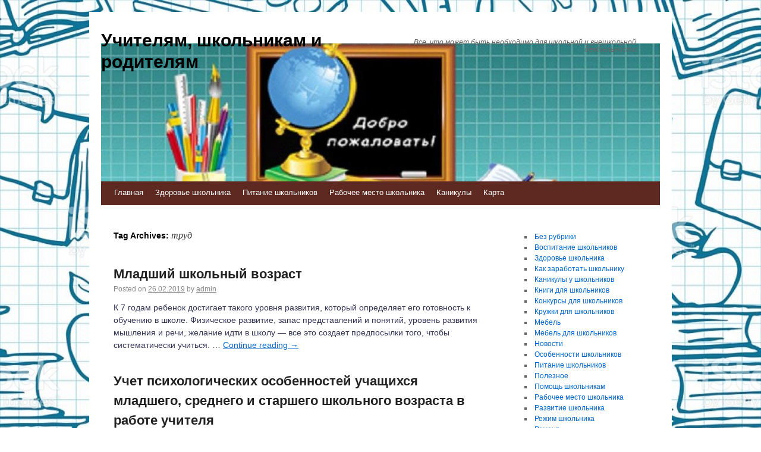

--- FILE ---
content_type: text/html; charset=UTF-8
request_url: https://school37ufa.ru/tag/trud/
body_size: 96861
content:
<!DOCTYPE html>
<html lang="ru-RU">
<head>
    
    
    



    <script async src="https://pagead2.googlesyndication.com/pagead/js/adsbygoogle.js?client=ca-pub-7179606486088221"
     crossorigin="anonymous"></script>
    
    
  
  
  
<meta charset="UTF-8" />
<link rel="profile" href="http://gmpg.org/xfn/11" />
<link rel="pingback" href="https://school37ufa.ru/xmlrpc.php" />

<title>труд &#8212; Учителям, школьникам и родителям</title>
<meta name='robots' content='max-image-preview:large' />
	<style>img:is([sizes="auto" i], [sizes^="auto," i]) { contain-intrinsic-size: 3000px 1500px }</style>
	<link rel='dns-prefetch' href='//fonts.googleapis.com' />
<link rel="alternate" type="application/rss+xml" title="Учителям, школьникам и родителям &raquo; Лента" href="https://school37ufa.ru/feed/" />
<link rel="alternate" type="application/rss+xml" title="Учителям, школьникам и родителям &raquo; Лента комментариев" href="https://school37ufa.ru/comments/feed/" />
<link rel="alternate" type="application/rss+xml" title="Учителям, школьникам и родителям &raquo; Лента метки труд" href="https://school37ufa.ru/tag/trud/feed/" />
<script type="text/javascript">
/* <![CDATA[ */
window._wpemojiSettings = {"baseUrl":"https:\/\/s.w.org\/images\/core\/emoji\/16.0.1\/72x72\/","ext":".png","svgUrl":"https:\/\/s.w.org\/images\/core\/emoji\/16.0.1\/svg\/","svgExt":".svg","source":{"concatemoji":"https:\/\/school37ufa.ru\/wp-includes\/js\/wp-emoji-release.min.js?ver=6.8.3"}};
/*! This file is auto-generated */
!function(s,n){var o,i,e;function c(e){try{var t={supportTests:e,timestamp:(new Date).valueOf()};sessionStorage.setItem(o,JSON.stringify(t))}catch(e){}}function p(e,t,n){e.clearRect(0,0,e.canvas.width,e.canvas.height),e.fillText(t,0,0);var t=new Uint32Array(e.getImageData(0,0,e.canvas.width,e.canvas.height).data),a=(e.clearRect(0,0,e.canvas.width,e.canvas.height),e.fillText(n,0,0),new Uint32Array(e.getImageData(0,0,e.canvas.width,e.canvas.height).data));return t.every(function(e,t){return e===a[t]})}function u(e,t){e.clearRect(0,0,e.canvas.width,e.canvas.height),e.fillText(t,0,0);for(var n=e.getImageData(16,16,1,1),a=0;a<n.data.length;a++)if(0!==n.data[a])return!1;return!0}function f(e,t,n,a){switch(t){case"flag":return n(e,"\ud83c\udff3\ufe0f\u200d\u26a7\ufe0f","\ud83c\udff3\ufe0f\u200b\u26a7\ufe0f")?!1:!n(e,"\ud83c\udde8\ud83c\uddf6","\ud83c\udde8\u200b\ud83c\uddf6")&&!n(e,"\ud83c\udff4\udb40\udc67\udb40\udc62\udb40\udc65\udb40\udc6e\udb40\udc67\udb40\udc7f","\ud83c\udff4\u200b\udb40\udc67\u200b\udb40\udc62\u200b\udb40\udc65\u200b\udb40\udc6e\u200b\udb40\udc67\u200b\udb40\udc7f");case"emoji":return!a(e,"\ud83e\udedf")}return!1}function g(e,t,n,a){var r="undefined"!=typeof WorkerGlobalScope&&self instanceof WorkerGlobalScope?new OffscreenCanvas(300,150):s.createElement("canvas"),o=r.getContext("2d",{willReadFrequently:!0}),i=(o.textBaseline="top",o.font="600 32px Arial",{});return e.forEach(function(e){i[e]=t(o,e,n,a)}),i}function t(e){var t=s.createElement("script");t.src=e,t.defer=!0,s.head.appendChild(t)}"undefined"!=typeof Promise&&(o="wpEmojiSettingsSupports",i=["flag","emoji"],n.supports={everything:!0,everythingExceptFlag:!0},e=new Promise(function(e){s.addEventListener("DOMContentLoaded",e,{once:!0})}),new Promise(function(t){var n=function(){try{var e=JSON.parse(sessionStorage.getItem(o));if("object"==typeof e&&"number"==typeof e.timestamp&&(new Date).valueOf()<e.timestamp+604800&&"object"==typeof e.supportTests)return e.supportTests}catch(e){}return null}();if(!n){if("undefined"!=typeof Worker&&"undefined"!=typeof OffscreenCanvas&&"undefined"!=typeof URL&&URL.createObjectURL&&"undefined"!=typeof Blob)try{var e="postMessage("+g.toString()+"("+[JSON.stringify(i),f.toString(),p.toString(),u.toString()].join(",")+"));",a=new Blob([e],{type:"text/javascript"}),r=new Worker(URL.createObjectURL(a),{name:"wpTestEmojiSupports"});return void(r.onmessage=function(e){c(n=e.data),r.terminate(),t(n)})}catch(e){}c(n=g(i,f,p,u))}t(n)}).then(function(e){for(var t in e)n.supports[t]=e[t],n.supports.everything=n.supports.everything&&n.supports[t],"flag"!==t&&(n.supports.everythingExceptFlag=n.supports.everythingExceptFlag&&n.supports[t]);n.supports.everythingExceptFlag=n.supports.everythingExceptFlag&&!n.supports.flag,n.DOMReady=!1,n.readyCallback=function(){n.DOMReady=!0}}).then(function(){return e}).then(function(){var e;n.supports.everything||(n.readyCallback(),(e=n.source||{}).concatemoji?t(e.concatemoji):e.wpemoji&&e.twemoji&&(t(e.twemoji),t(e.wpemoji)))}))}((window,document),window._wpemojiSettings);
/* ]]> */
</script>
<style id='wp-emoji-styles-inline-css' type='text/css'>

	img.wp-smiley, img.emoji {
		display: inline !important;
		border: none !important;
		box-shadow: none !important;
		height: 1em !important;
		width: 1em !important;
		margin: 0 0.07em !important;
		vertical-align: -0.1em !important;
		background: none !important;
		padding: 0 !important;
	}
</style>
<link rel='stylesheet' id='wp-block-library-css' href='https://school37ufa.ru/wp-includes/css/dist/block-library/style.min.css?ver=6.8.3' type='text/css' media='all' />
<style id='classic-theme-styles-inline-css' type='text/css'>
/*! This file is auto-generated */
.wp-block-button__link{color:#fff;background-color:#32373c;border-radius:9999px;box-shadow:none;text-decoration:none;padding:calc(.667em + 2px) calc(1.333em + 2px);font-size:1.125em}.wp-block-file__button{background:#32373c;color:#fff;text-decoration:none}
</style>
<style id='global-styles-inline-css' type='text/css'>
:root{--wp--preset--aspect-ratio--square: 1;--wp--preset--aspect-ratio--4-3: 4/3;--wp--preset--aspect-ratio--3-4: 3/4;--wp--preset--aspect-ratio--3-2: 3/2;--wp--preset--aspect-ratio--2-3: 2/3;--wp--preset--aspect-ratio--16-9: 16/9;--wp--preset--aspect-ratio--9-16: 9/16;--wp--preset--color--black: #000000;--wp--preset--color--cyan-bluish-gray: #abb8c3;--wp--preset--color--white: #ffffff;--wp--preset--color--pale-pink: #f78da7;--wp--preset--color--vivid-red: #cf2e2e;--wp--preset--color--luminous-vivid-orange: #ff6900;--wp--preset--color--luminous-vivid-amber: #fcb900;--wp--preset--color--light-green-cyan: #7bdcb5;--wp--preset--color--vivid-green-cyan: #00d084;--wp--preset--color--pale-cyan-blue: #8ed1fc;--wp--preset--color--vivid-cyan-blue: #0693e3;--wp--preset--color--vivid-purple: #9b51e0;--wp--preset--gradient--vivid-cyan-blue-to-vivid-purple: linear-gradient(135deg,rgba(6,147,227,1) 0%,rgb(155,81,224) 100%);--wp--preset--gradient--light-green-cyan-to-vivid-green-cyan: linear-gradient(135deg,rgb(122,220,180) 0%,rgb(0,208,130) 100%);--wp--preset--gradient--luminous-vivid-amber-to-luminous-vivid-orange: linear-gradient(135deg,rgba(252,185,0,1) 0%,rgba(255,105,0,1) 100%);--wp--preset--gradient--luminous-vivid-orange-to-vivid-red: linear-gradient(135deg,rgba(255,105,0,1) 0%,rgb(207,46,46) 100%);--wp--preset--gradient--very-light-gray-to-cyan-bluish-gray: linear-gradient(135deg,rgb(238,238,238) 0%,rgb(169,184,195) 100%);--wp--preset--gradient--cool-to-warm-spectrum: linear-gradient(135deg,rgb(74,234,220) 0%,rgb(151,120,209) 20%,rgb(207,42,186) 40%,rgb(238,44,130) 60%,rgb(251,105,98) 80%,rgb(254,248,76) 100%);--wp--preset--gradient--blush-light-purple: linear-gradient(135deg,rgb(255,206,236) 0%,rgb(152,150,240) 100%);--wp--preset--gradient--blush-bordeaux: linear-gradient(135deg,rgb(254,205,165) 0%,rgb(254,45,45) 50%,rgb(107,0,62) 100%);--wp--preset--gradient--luminous-dusk: linear-gradient(135deg,rgb(255,203,112) 0%,rgb(199,81,192) 50%,rgb(65,88,208) 100%);--wp--preset--gradient--pale-ocean: linear-gradient(135deg,rgb(255,245,203) 0%,rgb(182,227,212) 50%,rgb(51,167,181) 100%);--wp--preset--gradient--electric-grass: linear-gradient(135deg,rgb(202,248,128) 0%,rgb(113,206,126) 100%);--wp--preset--gradient--midnight: linear-gradient(135deg,rgb(2,3,129) 0%,rgb(40,116,252) 100%);--wp--preset--font-size--small: 13px;--wp--preset--font-size--medium: 20px;--wp--preset--font-size--large: 36px;--wp--preset--font-size--x-large: 42px;--wp--preset--spacing--20: 0.44rem;--wp--preset--spacing--30: 0.67rem;--wp--preset--spacing--40: 1rem;--wp--preset--spacing--50: 1.5rem;--wp--preset--spacing--60: 2.25rem;--wp--preset--spacing--70: 3.38rem;--wp--preset--spacing--80: 5.06rem;--wp--preset--shadow--natural: 6px 6px 9px rgba(0, 0, 0, 0.2);--wp--preset--shadow--deep: 12px 12px 50px rgba(0, 0, 0, 0.4);--wp--preset--shadow--sharp: 6px 6px 0px rgba(0, 0, 0, 0.2);--wp--preset--shadow--outlined: 6px 6px 0px -3px rgba(255, 255, 255, 1), 6px 6px rgba(0, 0, 0, 1);--wp--preset--shadow--crisp: 6px 6px 0px rgba(0, 0, 0, 1);}:where(.is-layout-flex){gap: 0.5em;}:where(.is-layout-grid){gap: 0.5em;}body .is-layout-flex{display: flex;}.is-layout-flex{flex-wrap: wrap;align-items: center;}.is-layout-flex > :is(*, div){margin: 0;}body .is-layout-grid{display: grid;}.is-layout-grid > :is(*, div){margin: 0;}:where(.wp-block-columns.is-layout-flex){gap: 2em;}:where(.wp-block-columns.is-layout-grid){gap: 2em;}:where(.wp-block-post-template.is-layout-flex){gap: 1.25em;}:where(.wp-block-post-template.is-layout-grid){gap: 1.25em;}.has-black-color{color: var(--wp--preset--color--black) !important;}.has-cyan-bluish-gray-color{color: var(--wp--preset--color--cyan-bluish-gray) !important;}.has-white-color{color: var(--wp--preset--color--white) !important;}.has-pale-pink-color{color: var(--wp--preset--color--pale-pink) !important;}.has-vivid-red-color{color: var(--wp--preset--color--vivid-red) !important;}.has-luminous-vivid-orange-color{color: var(--wp--preset--color--luminous-vivid-orange) !important;}.has-luminous-vivid-amber-color{color: var(--wp--preset--color--luminous-vivid-amber) !important;}.has-light-green-cyan-color{color: var(--wp--preset--color--light-green-cyan) !important;}.has-vivid-green-cyan-color{color: var(--wp--preset--color--vivid-green-cyan) !important;}.has-pale-cyan-blue-color{color: var(--wp--preset--color--pale-cyan-blue) !important;}.has-vivid-cyan-blue-color{color: var(--wp--preset--color--vivid-cyan-blue) !important;}.has-vivid-purple-color{color: var(--wp--preset--color--vivid-purple) !important;}.has-black-background-color{background-color: var(--wp--preset--color--black) !important;}.has-cyan-bluish-gray-background-color{background-color: var(--wp--preset--color--cyan-bluish-gray) !important;}.has-white-background-color{background-color: var(--wp--preset--color--white) !important;}.has-pale-pink-background-color{background-color: var(--wp--preset--color--pale-pink) !important;}.has-vivid-red-background-color{background-color: var(--wp--preset--color--vivid-red) !important;}.has-luminous-vivid-orange-background-color{background-color: var(--wp--preset--color--luminous-vivid-orange) !important;}.has-luminous-vivid-amber-background-color{background-color: var(--wp--preset--color--luminous-vivid-amber) !important;}.has-light-green-cyan-background-color{background-color: var(--wp--preset--color--light-green-cyan) !important;}.has-vivid-green-cyan-background-color{background-color: var(--wp--preset--color--vivid-green-cyan) !important;}.has-pale-cyan-blue-background-color{background-color: var(--wp--preset--color--pale-cyan-blue) !important;}.has-vivid-cyan-blue-background-color{background-color: var(--wp--preset--color--vivid-cyan-blue) !important;}.has-vivid-purple-background-color{background-color: var(--wp--preset--color--vivid-purple) !important;}.has-black-border-color{border-color: var(--wp--preset--color--black) !important;}.has-cyan-bluish-gray-border-color{border-color: var(--wp--preset--color--cyan-bluish-gray) !important;}.has-white-border-color{border-color: var(--wp--preset--color--white) !important;}.has-pale-pink-border-color{border-color: var(--wp--preset--color--pale-pink) !important;}.has-vivid-red-border-color{border-color: var(--wp--preset--color--vivid-red) !important;}.has-luminous-vivid-orange-border-color{border-color: var(--wp--preset--color--luminous-vivid-orange) !important;}.has-luminous-vivid-amber-border-color{border-color: var(--wp--preset--color--luminous-vivid-amber) !important;}.has-light-green-cyan-border-color{border-color: var(--wp--preset--color--light-green-cyan) !important;}.has-vivid-green-cyan-border-color{border-color: var(--wp--preset--color--vivid-green-cyan) !important;}.has-pale-cyan-blue-border-color{border-color: var(--wp--preset--color--pale-cyan-blue) !important;}.has-vivid-cyan-blue-border-color{border-color: var(--wp--preset--color--vivid-cyan-blue) !important;}.has-vivid-purple-border-color{border-color: var(--wp--preset--color--vivid-purple) !important;}.has-vivid-cyan-blue-to-vivid-purple-gradient-background{background: var(--wp--preset--gradient--vivid-cyan-blue-to-vivid-purple) !important;}.has-light-green-cyan-to-vivid-green-cyan-gradient-background{background: var(--wp--preset--gradient--light-green-cyan-to-vivid-green-cyan) !important;}.has-luminous-vivid-amber-to-luminous-vivid-orange-gradient-background{background: var(--wp--preset--gradient--luminous-vivid-amber-to-luminous-vivid-orange) !important;}.has-luminous-vivid-orange-to-vivid-red-gradient-background{background: var(--wp--preset--gradient--luminous-vivid-orange-to-vivid-red) !important;}.has-very-light-gray-to-cyan-bluish-gray-gradient-background{background: var(--wp--preset--gradient--very-light-gray-to-cyan-bluish-gray) !important;}.has-cool-to-warm-spectrum-gradient-background{background: var(--wp--preset--gradient--cool-to-warm-spectrum) !important;}.has-blush-light-purple-gradient-background{background: var(--wp--preset--gradient--blush-light-purple) !important;}.has-blush-bordeaux-gradient-background{background: var(--wp--preset--gradient--blush-bordeaux) !important;}.has-luminous-dusk-gradient-background{background: var(--wp--preset--gradient--luminous-dusk) !important;}.has-pale-ocean-gradient-background{background: var(--wp--preset--gradient--pale-ocean) !important;}.has-electric-grass-gradient-background{background: var(--wp--preset--gradient--electric-grass) !important;}.has-midnight-gradient-background{background: var(--wp--preset--gradient--midnight) !important;}.has-small-font-size{font-size: var(--wp--preset--font-size--small) !important;}.has-medium-font-size{font-size: var(--wp--preset--font-size--medium) !important;}.has-large-font-size{font-size: var(--wp--preset--font-size--large) !important;}.has-x-large-font-size{font-size: var(--wp--preset--font-size--x-large) !important;}
:where(.wp-block-post-template.is-layout-flex){gap: 1.25em;}:where(.wp-block-post-template.is-layout-grid){gap: 1.25em;}
:where(.wp-block-columns.is-layout-flex){gap: 2em;}:where(.wp-block-columns.is-layout-grid){gap: 2em;}
:root :where(.wp-block-pullquote){font-size: 1.5em;line-height: 1.6;}
</style>
<link rel='stylesheet' id='live_it_up-style-css' href='https://school37ufa.ru/wp-content/themes/live-it-up/style.css?ver=6.8.3' type='text/css' media='all' />
<link rel='stylesheet' id='live_it_up-font-name-css' href='http://fonts.googleapis.com/css?family=Arimo|Armata' type='text/css' media='all' />
<link rel="https://api.w.org/" href="https://school37ufa.ru/wp-json/" /><link rel="alternate" title="JSON" type="application/json" href="https://school37ufa.ru/wp-json/wp/v2/tags/29" /><link rel="EditURI" type="application/rsd+xml" title="RSD" href="https://school37ufa.ru/xmlrpc.php?rsd" />
<meta name="generator" content="WordPress 6.8.3" />
	<style id="custom-header-styles" type="text/css">
					#header {
				background: url(https://school37ufa.ru/wp-content/uploads/sites/3/2017/09/cropped-cropped-1479915713.jpg) no-repeat center bottom;
			}
							.site-title a,
			.site-description {
					color: #000000;
			}
	    	</style>
	<style type="text/css" id="custom-background-css">
body.custom-background { background-image: url("https://school37ufa.ru/wp-content/uploads/sites/3/2017/09/472408358.jpg"); background-position: left top; background-size: cover; background-repeat: no-repeat; background-attachment: fixed; }
</style>
	<link rel="icon" href="https://school37ufa.ru/wp-content/uploads/sites/3/2017/09/cropped-1479915713-1-32x32.jpg" sizes="32x32" />
<link rel="icon" href="https://school37ufa.ru/wp-content/uploads/sites/3/2017/09/cropped-1479915713-1-192x192.jpg" sizes="192x192" />
<link rel="apple-touch-icon" href="https://school37ufa.ru/wp-content/uploads/sites/3/2017/09/cropped-1479915713-1-180x180.jpg" />
<meta name="msapplication-TileImage" content="https://school37ufa.ru/wp-content/uploads/sites/3/2017/09/cropped-1479915713-1-270x270.jpg" />
</head>

<body class="archive tag tag-trud tag-29 custom-background wp-theme-live-it-up">
<div id="wrapper" class="hfeed">

	<div id="header" role="banner"><a id="headlink" href="https://school37ufa.ru/"></a>
								<div id="site-title">
					<a href="https://school37ufa.ru/" title="Учителям, школьникам и родителям" rel="home">Учителям, школьникам и родителям</a>
				</div>
				<a id="logo" href="https://school37ufa.ru/"></a>
			<div id="site-description">Все, что может быть необходимо для школьной и внешкольной деятельности</div>
	
		<div id="access" role="navigation">
						<div id="preloader"></div>
		  			<div class="skip-link screen-reader-text"><a href="#content" title="Skip to content">Skip to content</a></div>
						<div class="menu-header"><ul id="menu-1" class="menu"><li id="menu-item-1095" class="menu-item menu-item-type-custom menu-item-object-custom menu-item-home menu-item-1095"><a href="http://school37ufa.ru">Главная</a></li>
<li id="menu-item-1096" class="menu-item menu-item-type-taxonomy menu-item-object-category menu-item-1096"><a href="https://school37ufa.ru/category/zdorove-shkolnika/">Здоровье школьника</a></li>
<li id="menu-item-1097" class="menu-item menu-item-type-taxonomy menu-item-object-category menu-item-1097"><a href="https://school37ufa.ru/category/pitanie-shkolnikov/">Питание школьников</a></li>
<li id="menu-item-1098" class="menu-item menu-item-type-taxonomy menu-item-object-category menu-item-1098"><a href="https://school37ufa.ru/category/rabochee-mesto-shkolnika/">Рабочее место школьника</a></li>
<li id="menu-item-1099" class="menu-item menu-item-type-taxonomy menu-item-object-category menu-item-1099"><a href="https://school37ufa.ru/category/kanikuly-u-shkolnikov/">Каникулы</a></li>
<li id="menu-item-1100" class="menu-item menu-item-type-post_type menu-item-object-page menu-item-1100"><a href="https://school37ufa.ru/karta/">Карта</a></li>
</ul></div>		</div><!-- #access -->
	
	</div><!-- #header -->
	
	<div id="main">
	
		<div class="container">
			<div id="content" role="main">

				<h1 class="page-title">Tag Archives: <span>труд</span></h1>






			<div id="post-217" class="post-217 post type-post status-publish format-standard hentry category-osobennosti-shkolnikov tag-pravila tag-trud tag-fizicheskoe-vospitanie">
			<h2 class="entry-title"><a href="https://school37ufa.ru/mladshij-shkolnyj-vozrast/" title="Permalink to Младший школьный возраст" rel="bookmark">Младший школьный возраст</a></h2>

			<div class="entry-meta">
				<span class="meta-prep meta-prep-author">Posted on</span> <a href="https://school37ufa.ru/mladshij-shkolnyj-vozrast/" title="04:45" rel="bookmark"><span class="entry-date">26.02.2019</span></a> <span class="meta-sep">by</span> <span class="author vcard"><a class="url fn n" href="https://school37ufa.ru/author/admin/" title="View all posts by admin">admin</a></span>			</div><!-- .entry-meta -->

				<div class="entry-summary">
				<p>К 7 годам ребенок достигает такого уровня развития, который определяет его готовность к обучению в школе. Физическое развитие, запас представлений и понятий, уровень развития мышления и речи, желание идти в школу — все это создает предпосылки того, чтобы систематически учиться. &hellip; <a href="https://school37ufa.ru/mladshij-shkolnyj-vozrast/">Continue reading <span class="meta-nav">&rarr;</span></a></p>
			</div><!-- .entry-summary -->
	
			<div class="entry-utility">
									<span class="cat-links">
						&lt;span class=&quot;entry-utility-prep entry-utility-prep-cat-links&quot;&gt;Posted in&lt;/span&gt; <a href="https://school37ufa.ru/category/osobennosti-shkolnikov/" rel="category tag">Особенности школьников</a>					</span>
					<span class="meta-sep">|</span>
													<span class="tag-links">
						&lt;span class=&quot;entry-utility-prep entry-utility-prep-tag-links&quot;&gt;Tagged&lt;/span&gt; <a href="https://school37ufa.ru/tag/pravila/" rel="tag">правила</a>, <a href="https://school37ufa.ru/tag/trud/" rel="tag">труд</a>, <a href="https://school37ufa.ru/tag/fizicheskoe-vospitanie/" rel="tag">физическое воспитание</a>					</span>
					<span class="meta-sep">|</span>
								<span class="comments-link"><span>Комментарии<span class="screen-reader-text"> к записи Младший школьный возраст</span> отключены</span></span>
							</div><!-- .entry-utility -->
			<div class="entry-footer"></div>
		</div><!-- #post-## -->

		
	


			<div id="post-214" class="post-214 post type-post status-publish format-standard hentry category-osobennosti-shkolnikov tag-vozrast tag-pravila tag-trud">
			<h2 class="entry-title"><a href="https://school37ufa.ru/uchet-psixologicheskix-osobennostej-uchashhixsya-mladshego-srednego-i-starshego-shkolnogo-vozrasta-v-rabote-uchitelya/" title="Permalink to Учет психологических особенностей учащихся младшего, среднего и старшего школьного возраста в работе учителя" rel="bookmark">Учет психологических особенностей учащихся младшего, среднего и старшего школьного возраста в работе учителя</a></h2>

			<div class="entry-meta">
				<span class="meta-prep meta-prep-author">Posted on</span> <a href="https://school37ufa.ru/uchet-psixologicheskix-osobennostej-uchashhixsya-mladshego-srednego-i-starshego-shkolnogo-vozrasta-v-rabote-uchitelya/" title="12:39" rel="bookmark"><span class="entry-date">08.09.2018</span></a> <span class="meta-sep">by</span> <span class="author vcard"><a class="url fn n" href="https://school37ufa.ru/author/admin/" title="View all posts by admin">admin</a></span>			</div><!-- .entry-meta -->

				<div class="entry-summary">
				<p>Изменяется уклад жизни младшего школьника, появляются новые обязанности, новыми становятся отношения ребенка с окружающими, расширяется сфера общения. Новое положение ребенка в обществе - позиция ученика - характеризуется появлением обязательной,</p>
			</div><!-- .entry-summary -->
	
			<div class="entry-utility">
									<span class="cat-links">
						&lt;span class=&quot;entry-utility-prep entry-utility-prep-cat-links&quot;&gt;Posted in&lt;/span&gt; <a href="https://school37ufa.ru/category/osobennosti-shkolnikov/" rel="category tag">Особенности школьников</a>					</span>
					<span class="meta-sep">|</span>
													<span class="tag-links">
						&lt;span class=&quot;entry-utility-prep entry-utility-prep-tag-links&quot;&gt;Tagged&lt;/span&gt; <a href="https://school37ufa.ru/tag/vozrast/" rel="tag">возраст</a>, <a href="https://school37ufa.ru/tag/pravila/" rel="tag">правила</a>, <a href="https://school37ufa.ru/tag/trud/" rel="tag">труд</a>					</span>
					<span class="meta-sep">|</span>
								<span class="comments-link"><span>Комментарии<span class="screen-reader-text"> к записи Учет психологических особенностей учащихся младшего, среднего и старшего школьного возраста в работе учителя</span> отключены</span></span>
							</div><!-- .entry-utility -->
			<div class="entry-footer"></div>
		</div><!-- #post-## -->

		
	


			<div id="post-213" class="post-213 post type-post status-publish format-standard hentry category-osobennosti-shkolnikov tag-pravila tag-trud tag-fizicheskoe-vospitanie">
			<h2 class="entry-title"><a href="https://school37ufa.ru/kursovaya-rabota-vozrastnye-osobennosti-sovremennyx-shkolnikov/" title="Permalink to Возрастные особенности современных школьников" rel="bookmark">Возрастные особенности современных школьников</a></h2>

			<div class="entry-meta">
				<span class="meta-prep meta-prep-author">Posted on</span> <a href="https://school37ufa.ru/kursovaya-rabota-vozrastnye-osobennosti-sovremennyx-shkolnikov/" title="04:41" rel="bookmark"><span class="entry-date">02.09.2018</span></a> <span class="meta-sep">by</span> <span class="author vcard"><a class="url fn n" href="https://school37ufa.ru/author/admin/" title="View all posts by admin">admin</a></span>			</div><!-- .entry-meta -->

				<div class="entry-summary">
				<p>Проблема изучения возрастных особенностей школьников на сегодняшнее время остается самой актуальной не только для родителей, но и для школьных педагогов, которым необходимо быть также психологом, чтобы эффективно осуществлять свою педагогическую деятельность. Изучение данной темы дает возможность сравнить</p>
			</div><!-- .entry-summary -->
	
			<div class="entry-utility">
									<span class="cat-links">
						&lt;span class=&quot;entry-utility-prep entry-utility-prep-cat-links&quot;&gt;Posted in&lt;/span&gt; <a href="https://school37ufa.ru/category/osobennosti-shkolnikov/" rel="category tag">Особенности школьников</a>					</span>
					<span class="meta-sep">|</span>
													<span class="tag-links">
						&lt;span class=&quot;entry-utility-prep entry-utility-prep-tag-links&quot;&gt;Tagged&lt;/span&gt; <a href="https://school37ufa.ru/tag/pravila/" rel="tag">правила</a>, <a href="https://school37ufa.ru/tag/trud/" rel="tag">труд</a>, <a href="https://school37ufa.ru/tag/fizicheskoe-vospitanie/" rel="tag">физическое воспитание</a>					</span>
					<span class="meta-sep">|</span>
								<span class="comments-link"><span>Комментарии<span class="screen-reader-text"> к записи Возрастные особенности современных школьников</span> отключены</span></span>
							</div><!-- .entry-utility -->
			<div class="entry-footer"></div>
		</div><!-- #post-## -->

		
	


			<div id="post-301" class="post-301 post type-post status-publish format-standard hentry category-razvitie-shkolnika tag-trud">
			<h2 class="entry-title"><a href="https://school37ufa.ru/razvitie-mladshego-shkolnika/" title="Permalink to Развитие младшего школьника" rel="bookmark">Развитие младшего школьника</a></h2>

			<div class="entry-meta">
				<span class="meta-prep meta-prep-author">Posted on</span> <a href="https://school37ufa.ru/razvitie-mladshego-shkolnika/" title="08:58" rel="bookmark"><span class="entry-date">09.05.2018</span></a> <span class="meta-sep">by</span> <span class="author vcard"><a class="url fn n" href="https://school37ufa.ru/author/admin/" title="View all posts by admin">admin</a></span>			</div><!-- .entry-meta -->

				<div class="entry-summary">
				<p>К шести годам ребенок в основном готов к систематическому школьному обучению. О нем можно говорить уже как о личности, поскольку он осознает себя и свое поведение, способен сравнивать себя с другими. К концу дошкольного периода у него формируются новые уровни &hellip; <a href="https://school37ufa.ru/razvitie-mladshego-shkolnika/">Continue reading <span class="meta-nav">&rarr;</span></a></p>
			</div><!-- .entry-summary -->
	
			<div class="entry-utility">
									<span class="cat-links">
						&lt;span class=&quot;entry-utility-prep entry-utility-prep-cat-links&quot;&gt;Posted in&lt;/span&gt; <a href="https://school37ufa.ru/category/razvitie-shkolnika/" rel="category tag">Развитие школьника</a>					</span>
					<span class="meta-sep">|</span>
													<span class="tag-links">
						&lt;span class=&quot;entry-utility-prep entry-utility-prep-tag-links&quot;&gt;Tagged&lt;/span&gt; <a href="https://school37ufa.ru/tag/trud/" rel="tag">труд</a>					</span>
					<span class="meta-sep">|</span>
								<span class="comments-link"><span>Комментарии<span class="screen-reader-text"> к записи Развитие младшего школьника</span> отключены</span></span>
							</div><!-- .entry-utility -->
			<div class="entry-footer"></div>
		</div><!-- #post-## -->

		
	


			<div id="post-87" class="post-87 post type-post status-publish format-standard hentry category-kak-zarabotat-shkolniku tag-zanyatiya tag-trud">
			<h2 class="entry-title"><a href="https://school37ufa.ru/kak-zarabotat-dengi-shkolniku/" title="Permalink to Как заработать деньги школьнику?" rel="bookmark">Как заработать деньги школьнику?</a></h2>

			<div class="entry-meta">
				<span class="meta-prep meta-prep-author">Posted on</span> <a href="https://school37ufa.ru/kak-zarabotat-dengi-shkolniku/" title="12:31" rel="bookmark"><span class="entry-date">16.04.2018</span></a> <span class="meta-sep">by</span> <span class="author vcard"><a class="url fn n" href="https://school37ufa.ru/author/admin/" title="View all posts by admin">admin</a></span>			</div><!-- .entry-meta -->

				<div class="entry-summary">
				<p>В современном обществе без денег не проживешь. Эту истину практически каждый человек начинает понимать уже со школьной скамьи. Многим подросткам не хватает тех денег, которые выдают им родители на карманные расходы, и они начинают искать источники дохода самостоятельно. Начиная работать &hellip; <a href="https://school37ufa.ru/kak-zarabotat-dengi-shkolniku/">Continue reading <span class="meta-nav">&rarr;</span></a></p>
			</div><!-- .entry-summary -->
	
			<div class="entry-utility">
									<span class="cat-links">
						&lt;span class=&quot;entry-utility-prep entry-utility-prep-cat-links&quot;&gt;Posted in&lt;/span&gt; <a href="https://school37ufa.ru/category/kak-zarabotat-shkolniku/" rel="category tag">Как заработать школьнику</a>					</span>
					<span class="meta-sep">|</span>
													<span class="tag-links">
						&lt;span class=&quot;entry-utility-prep entry-utility-prep-tag-links&quot;&gt;Tagged&lt;/span&gt; <a href="https://school37ufa.ru/tag/zanyatiya/" rel="tag">занятия</a>, <a href="https://school37ufa.ru/tag/trud/" rel="tag">труд</a>					</span>
					<span class="meta-sep">|</span>
								<span class="comments-link"><span>Комментарии<span class="screen-reader-text"> к записи Как заработать деньги школьнику?</span> отключены</span></span>
							</div><!-- .entry-utility -->
			<div class="entry-footer"></div>
		</div><!-- #post-## -->

		
	


			<div id="post-299" class="post-299 post type-post status-publish format-standard hentry category-razvitie-shkolnika tag-rebyonok tag-trud tag-uchashhiesya">
			<h2 class="entry-title"><a href="https://school37ufa.ru/razvitie-lichnosti-mladshego-shkolnika/" title="Permalink to Развитие личности младшего школьника" rel="bookmark">Развитие личности младшего школьника</a></h2>

			<div class="entry-meta">
				<span class="meta-prep meta-prep-author">Posted on</span> <a href="https://school37ufa.ru/razvitie-lichnosti-mladshego-shkolnika/" title="16:25" rel="bookmark"><span class="entry-date">07.04.2018</span></a> <span class="meta-sep">by</span> <span class="author vcard"><a class="url fn n" href="https://school37ufa.ru/author/admin/" title="View all posts by admin">admin</a></span>			</div><!-- .entry-meta -->

				<div class="entry-summary">
				<p>В первые дни школьной жизни ребенок бывает так переполнен новыми впечатлениями, что у него проявляются несвойственные ему особенности. Факторы, влияющие на личность и поведение ребенка в начале обучения: 1. Резкое изменение режима дня. Многие дети становятся предоставленными сами себе после &hellip; <a href="https://school37ufa.ru/razvitie-lichnosti-mladshego-shkolnika/">Continue reading <span class="meta-nav">&rarr;</span></a></p>
			</div><!-- .entry-summary -->
	
			<div class="entry-utility">
									<span class="cat-links">
						&lt;span class=&quot;entry-utility-prep entry-utility-prep-cat-links&quot;&gt;Posted in&lt;/span&gt; <a href="https://school37ufa.ru/category/razvitie-shkolnika/" rel="category tag">Развитие школьника</a>					</span>
					<span class="meta-sep">|</span>
													<span class="tag-links">
						&lt;span class=&quot;entry-utility-prep entry-utility-prep-tag-links&quot;&gt;Tagged&lt;/span&gt; <a href="https://school37ufa.ru/tag/rebyonok/" rel="tag">ребёнок</a>, <a href="https://school37ufa.ru/tag/trud/" rel="tag">труд</a>, <a href="https://school37ufa.ru/tag/uchashhiesya/" rel="tag">учащиеся</a>					</span>
					<span class="meta-sep">|</span>
								<span class="comments-link"><span>Комментарии<span class="screen-reader-text"> к записи Развитие личности младшего школьника</span> отключены</span></span>
							</div><!-- .entry-utility -->
			<div class="entry-footer"></div>
		</div><!-- #post-## -->

		
	


			<div id="post-157" class="post-157 post type-post status-publish format-standard hentry category-konkursy-dlya-shkolnikov tag-trud tag-fizicheskoe-vospitanie">
			<h2 class="entry-title"><a href="https://school37ufa.ru/konkursy-dlya-podrostkov-konkursy-i-igry/" title="Permalink to Конкурсы для подростков / конкурсы и игры" rel="bookmark">Конкурсы для подростков / конкурсы и игры</a></h2>

			<div class="entry-meta">
				<span class="meta-prep meta-prep-author">Posted on</span> <a href="https://school37ufa.ru/konkursy-dlya-podrostkov-konkursy-i-igry/" title="14:44" rel="bookmark"><span class="entry-date">12.03.2018</span></a> <span class="meta-sep">by</span> <span class="author vcard"><a class="url fn n" href="https://school37ufa.ru/author/admin/" title="View all posts by admin">admin</a></span>			</div><!-- .entry-meta -->

				<div class="entry-summary">
				<p>Корзина, картина, картонка… В перерыве между угощением и танцами предложите гостям вечеринки немного поиграть. Например, посоревноваться в умении складывать максимальное количество вещей в рюкзак или коробку. Соревнование не только подружит участников, но и позабавит болельщиков. Подробнее. Мы делили</p>
			</div><!-- .entry-summary -->
	
			<div class="entry-utility">
									<span class="cat-links">
						&lt;span class=&quot;entry-utility-prep entry-utility-prep-cat-links&quot;&gt;Posted in&lt;/span&gt; <a href="https://school37ufa.ru/category/konkursy-dlya-shkolnikov/" rel="category tag">Конкурсы для школьников</a>					</span>
					<span class="meta-sep">|</span>
													<span class="tag-links">
						&lt;span class=&quot;entry-utility-prep entry-utility-prep-tag-links&quot;&gt;Tagged&lt;/span&gt; <a href="https://school37ufa.ru/tag/trud/" rel="tag">труд</a>, <a href="https://school37ufa.ru/tag/fizicheskoe-vospitanie/" rel="tag">физическое воспитание</a>					</span>
					<span class="meta-sep">|</span>
								<span class="comments-link"><span>Комментарии<span class="screen-reader-text"> к записи Конкурсы для подростков / конкурсы и игры</span> отключены</span></span>
							</div><!-- .entry-utility -->
			<div class="entry-footer"></div>
		</div><!-- #post-## -->

		
	


			<div id="post-298" class="post-298 post type-post status-publish format-standard hentry category-razvitie-shkolnika tag-rebyonok tag-trud">
			<h2 class="entry-title"><a href="https://school37ufa.ru/psixicheskoe-razvitie-shkolnikov-nachalnyx-klassov/" title="Permalink to Психическое развитие школьников начальных классов" rel="bookmark">Психическое развитие школьников начальных классов</a></h2>

			<div class="entry-meta">
				<span class="meta-prep meta-prep-author">Posted on</span> <a href="https://school37ufa.ru/psixicheskoe-razvitie-shkolnikov-nachalnyx-klassov/" title="08:44" rel="bookmark"><span class="entry-date">13.02.2018</span></a> <span class="meta-sep">by</span> <span class="author vcard"><a class="url fn n" href="https://school37ufa.ru/author/admin/" title="View all posts by admin">admin</a></span>			</div><!-- .entry-meta -->

				<div class="entry-summary">
				<p>Исследование психолого-педагогических условий адаптации младшего школьника к учебно-воспитательному процессу в начальной школе путем изучения общей характеристики психики детей младшего Из анализа результатов можно сделать вывод: больше половины обследуемых детей имеет средний уровень развития. Можно</p>
			</div><!-- .entry-summary -->
	
			<div class="entry-utility">
									<span class="cat-links">
						&lt;span class=&quot;entry-utility-prep entry-utility-prep-cat-links&quot;&gt;Posted in&lt;/span&gt; <a href="https://school37ufa.ru/category/razvitie-shkolnika/" rel="category tag">Развитие школьника</a>					</span>
					<span class="meta-sep">|</span>
													<span class="tag-links">
						&lt;span class=&quot;entry-utility-prep entry-utility-prep-tag-links&quot;&gt;Tagged&lt;/span&gt; <a href="https://school37ufa.ru/tag/rebyonok/" rel="tag">ребёнок</a>, <a href="https://school37ufa.ru/tag/trud/" rel="tag">труд</a>					</span>
					<span class="meta-sep">|</span>
								<span class="comments-link"><span>Комментарии<span class="screen-reader-text"> к записи Психическое развитие школьников начальных классов</span> отключены</span></span>
							</div><!-- .entry-utility -->
			<div class="entry-footer"></div>
		</div><!-- #post-## -->

		
	


			<div id="post-208" class="post-208 post type-post status-publish format-standard hentry category-osobennosti-shkolnikov tag-pravila tag-trud tag-fizicheskoe-vospitanie">
			<h2 class="entry-title"><a href="https://school37ufa.ru/vozrastnye-osobennosti-shkolnikov-2/" title="Permalink to Возрастные особенности школьников" rel="bookmark">Возрастные особенности школьников</a></h2>

			<div class="entry-meta">
				<span class="meta-prep meta-prep-author">Posted on</span> <a href="https://school37ufa.ru/vozrastnye-osobennosti-shkolnikov-2/" title="11:14" rel="bookmark"><span class="entry-date">10.02.2018</span></a> <span class="meta-sep">by</span> <span class="author vcard"><a class="url fn n" href="https://school37ufa.ru/author/admin/" title="View all posts by admin">admin</a></span>			</div><!-- .entry-meta -->

				<div class="entry-summary">
				<p>Тема возрастных особенностей имеет актуальное звучание во многих областях науки. Не исключением является также педагогическая психология, где важность учета возрастных особенностей школьников играет не последнюю роль в эффективности педагогического процесса. Педагогический процесс это «объединение в единое целое тех компонентов</p>
			</div><!-- .entry-summary -->
	
			<div class="entry-utility">
									<span class="cat-links">
						&lt;span class=&quot;entry-utility-prep entry-utility-prep-cat-links&quot;&gt;Posted in&lt;/span&gt; <a href="https://school37ufa.ru/category/osobennosti-shkolnikov/" rel="category tag">Особенности школьников</a>					</span>
					<span class="meta-sep">|</span>
													<span class="tag-links">
						&lt;span class=&quot;entry-utility-prep entry-utility-prep-tag-links&quot;&gt;Tagged&lt;/span&gt; <a href="https://school37ufa.ru/tag/pravila/" rel="tag">правила</a>, <a href="https://school37ufa.ru/tag/trud/" rel="tag">труд</a>, <a href="https://school37ufa.ru/tag/fizicheskoe-vospitanie/" rel="tag">физическое воспитание</a>					</span>
					<span class="meta-sep">|</span>
								<span class="comments-link"><span>Комментарии<span class="screen-reader-text"> к записи Возрастные особенности школьников</span> отключены</span></span>
							</div><!-- .entry-utility -->
			<div class="entry-footer"></div>
		</div><!-- #post-## -->

		
	


			<div id="post-248" class="post-248 post type-post status-publish format-standard hentry category-pomoshh-shkolnikam tag-kultura tag-roditeli tag-trud">
			<h2 class="entry-title"><a href="https://school37ufa.ru/10-luchshix-sajtov-dlya-shkolnikov/" title="Permalink to 10 лучших сайтов для школьников" rel="bookmark">10 лучших сайтов для школьников</a></h2>

			<div class="entry-meta">
				<span class="meta-prep meta-prep-author">Posted on</span> <a href="https://school37ufa.ru/10-luchshix-sajtov-dlya-shkolnikov/" title="03:16" rel="bookmark"><span class="entry-date">04.01.2018</span></a> <span class="meta-sep">by</span> <span class="author vcard"><a class="url fn n" href="https://school37ufa.ru/author/admin/" title="View all posts by admin">admin</a></span>			</div><!-- .entry-meta -->

				<div class="entry-summary">
				<p>Наступило 1 сентября. И снова в школу! Кто-то этому даже рад — первоклашки нарядные, с огромными букетами гладиолусов и улыбкой до ушей пойдут на встречу со своим первым учителем. Для них — это только начало трудного, но, безусловно, интересного пути. &hellip; <a href="https://school37ufa.ru/10-luchshix-sajtov-dlya-shkolnikov/">Continue reading <span class="meta-nav">&rarr;</span></a></p>
			</div><!-- .entry-summary -->
	
			<div class="entry-utility">
									<span class="cat-links">
						&lt;span class=&quot;entry-utility-prep entry-utility-prep-cat-links&quot;&gt;Posted in&lt;/span&gt; <a href="https://school37ufa.ru/category/pomoshh-shkolnikam/" rel="category tag">Помощь школьникам</a>					</span>
					<span class="meta-sep">|</span>
													<span class="tag-links">
						&lt;span class=&quot;entry-utility-prep entry-utility-prep-tag-links&quot;&gt;Tagged&lt;/span&gt; <a href="https://school37ufa.ru/tag/kultura/" rel="tag">культура</a>, <a href="https://school37ufa.ru/tag/roditeli/" rel="tag">родители</a>, <a href="https://school37ufa.ru/tag/trud/" rel="tag">труд</a>					</span>
					<span class="meta-sep">|</span>
								<span class="comments-link"><span>Комментарии<span class="screen-reader-text"> к записи 10 лучших сайтов для школьников</span> отключены</span></span>
							</div><!-- .entry-utility -->
			<div class="entry-footer"></div>
		</div><!-- #post-## -->

		
	


			<div id="post-297" class="post-297 post type-post status-publish format-standard hentry category-razvitie-shkolnika tag-rebyonok tag-trud tag-uchashhiesya">
			<h2 class="entry-title"><a href="https://school37ufa.ru/psixicheskoe-razvitie-rebyonka-v-mladshem-shkolnom-vozraste-ot-6-7-do-10-11-let/" title="Permalink to Психическое развитие ребёнка в младшем школьном возрасте (от 6-7 до 10-11 лет)" rel="bookmark">Психическое развитие ребёнка в младшем школьном возрасте (от 6-7 до 10-11 лет)</a></h2>

			<div class="entry-meta">
				<span class="meta-prep meta-prep-author">Posted on</span> <a href="https://school37ufa.ru/psixicheskoe-razvitie-rebyonka-v-mladshem-shkolnom-vozraste-ot-6-7-do-10-11-let/" title="17:51" rel="bookmark"><span class="entry-date">23.12.2017</span></a> <span class="meta-sep">by</span> <span class="author vcard"><a class="url fn n" href="https://school37ufa.ru/author/admin/" title="View all posts by admin">admin</a></span>			</div><!-- .entry-meta -->

				<div class="entry-summary">
				<p>Терминологический тезаурус: контроль, мотивация, мотивы учения, рефлексия, структура учебной деятельности, социальная ситуация развития, учебная деятельность, учебная задача, учебные операции, отметка, оценка, наглядно-образное мышление, рефлексия интеллектуальная, синтезирующее</p>
			</div><!-- .entry-summary -->
	
			<div class="entry-utility">
									<span class="cat-links">
						&lt;span class=&quot;entry-utility-prep entry-utility-prep-cat-links&quot;&gt;Posted in&lt;/span&gt; <a href="https://school37ufa.ru/category/razvitie-shkolnika/" rel="category tag">Развитие школьника</a>					</span>
					<span class="meta-sep">|</span>
													<span class="tag-links">
						&lt;span class=&quot;entry-utility-prep entry-utility-prep-tag-links&quot;&gt;Tagged&lt;/span&gt; <a href="https://school37ufa.ru/tag/rebyonok/" rel="tag">ребёнок</a>, <a href="https://school37ufa.ru/tag/trud/" rel="tag">труд</a>, <a href="https://school37ufa.ru/tag/uchashhiesya/" rel="tag">учащиеся</a>					</span>
					<span class="meta-sep">|</span>
								<span class="comments-link"><span>Комментарии<span class="screen-reader-text"> к записи Психическое развитие ребёнка в младшем школьном возрасте (от 6-7 до 10-11 лет)</span> отключены</span></span>
							</div><!-- .entry-utility -->
			<div class="entry-footer"></div>
		</div><!-- #post-## -->

		
	


			<div id="post-150" class="post-150 post type-post status-publish format-standard hentry category-konkursy-dlya-shkolnikov tag-ocenka tag-trud tag-uchenik">
			<h2 class="entry-title"><a href="https://school37ufa.ru/vserossijskie-konkursy-dlya-shkolnikov-na-2016-2017-god-dlya-uchashhixsya-1-4-5-9-10-11-klassov/" title="Permalink to Всероссийские конкурсы для школьников на 2016 – 2017 год: для учащихся 1 &#8212; 4, 5 &#8212; 9, 10 -11 классов" rel="bookmark">Всероссийские конкурсы для школьников на 2016 – 2017 год: для учащихся 1 &#8212; 4, 5 &#8212; 9, 10 -11 классов</a></h2>

			<div class="entry-meta">
				<span class="meta-prep meta-prep-author">Posted on</span> <a href="https://school37ufa.ru/vserossijskie-konkursy-dlya-shkolnikov-na-2016-2017-god-dlya-uchashhixsya-1-4-5-9-10-11-klassov/" title="21:24" rel="bookmark"><span class="entry-date">09.12.2017</span></a> <span class="meta-sep">by</span> <span class="author vcard"><a class="url fn n" href="https://school37ufa.ru/author/admin/" title="View all posts by admin">admin</a></span>			</div><!-- .entry-meta -->

				<div class="entry-summary">
				<p>Всероссийские конкурсы для школьников стали чрезвычайно популярными в 2015 - 2016 учебном году у талантливых учащихся школ России. Наши ученики стремятся принять участие в дистанционных мероприятиях, которые предлагаются им по различным направлениям. Где как ни здесь</p>
			</div><!-- .entry-summary -->
	
			<div class="entry-utility">
									<span class="cat-links">
						&lt;span class=&quot;entry-utility-prep entry-utility-prep-cat-links&quot;&gt;Posted in&lt;/span&gt; <a href="https://school37ufa.ru/category/konkursy-dlya-shkolnikov/" rel="category tag">Конкурсы для школьников</a>					</span>
					<span class="meta-sep">|</span>
													<span class="tag-links">
						&lt;span class=&quot;entry-utility-prep entry-utility-prep-tag-links&quot;&gt;Tagged&lt;/span&gt; <a href="https://school37ufa.ru/tag/ocenka/" rel="tag">оценка</a>, <a href="https://school37ufa.ru/tag/trud/" rel="tag">труд</a>, <a href="https://school37ufa.ru/tag/uchenik/" rel="tag">ученик</a>					</span>
					<span class="meta-sep">|</span>
								<span class="comments-link"><span>Комментарии<span class="screen-reader-text"> к записи Всероссийские конкурсы для школьников на 2016 – 2017 год: для учащихся 1 &#8212; 4, 5 &#8212; 9, 10 -11 классов</span> отключены</span></span>
							</div><!-- .entry-utility -->
			<div class="entry-footer"></div>
		</div><!-- #post-## -->

		
	


			<div id="post-296" class="post-296 post type-post status-publish format-standard hentry category-razvitie-shkolnika tag-rebyonok tag-trud tag-uchashhiesya">
			<h2 class="entry-title"><a href="https://school37ufa.ru/psixicheskoe-razvitie-mladshego-shkolnika/" title="Permalink to Психическое развитие младшего школьника" rel="bookmark">Психическое развитие младшего школьника</a></h2>

			<div class="entry-meta">
				<span class="meta-prep meta-prep-author">Posted on</span> <a href="https://school37ufa.ru/psixicheskoe-razvitie-mladshego-shkolnika/" title="13:38" rel="bookmark"><span class="entry-date">16.10.2017</span></a> <span class="meta-sep">by</span> <span class="author vcard"><a class="url fn n" href="https://school37ufa.ru/author/admin/" title="View all posts by admin">admin</a></span>			</div><!-- .entry-meta -->

				<div class="entry-summary">
				<p>Учение как ведущий вид деятельности Поступление в школу для многих детей является сложным испытанием. Ребенок входит в условия, требующие освоения новой ведущей деятельности – учебной. Этот вид деятельности многогранен и сложен, ему будет отдано 10 – 11 лет жизни ребенка. &hellip; <a href="https://school37ufa.ru/psixicheskoe-razvitie-mladshego-shkolnika/">Continue reading <span class="meta-nav">&rarr;</span></a></p>
			</div><!-- .entry-summary -->
	
			<div class="entry-utility">
									<span class="cat-links">
						&lt;span class=&quot;entry-utility-prep entry-utility-prep-cat-links&quot;&gt;Posted in&lt;/span&gt; <a href="https://school37ufa.ru/category/razvitie-shkolnika/" rel="category tag">Развитие школьника</a>					</span>
					<span class="meta-sep">|</span>
													<span class="tag-links">
						&lt;span class=&quot;entry-utility-prep entry-utility-prep-tag-links&quot;&gt;Tagged&lt;/span&gt; <a href="https://school37ufa.ru/tag/rebyonok/" rel="tag">ребёнок</a>, <a href="https://school37ufa.ru/tag/trud/" rel="tag">труд</a>, <a href="https://school37ufa.ru/tag/uchashhiesya/" rel="tag">учащиеся</a>					</span>
					<span class="meta-sep">|</span>
								<span class="comments-link"><span>Комментарии<span class="screen-reader-text"> к записи Психическое развитие младшего школьника</span> отключены</span></span>
							</div><!-- .entry-utility -->
			<div class="entry-footer"></div>
		</div><!-- #post-## -->

		
	


			<div id="post-294" class="post-294 post type-post status-publish format-standard hentry category-razvitie-shkolnika tag-trud tag-uchashhiesya">
			<h2 class="entry-title"><a href="https://school37ufa.ru/razvitie-lichnosti-v-mladshem-shkolnom-vozraste/" title="Permalink to Развитие личности в младшем школьном возрасте" rel="bookmark">Развитие личности в младшем школьном возрасте</a></h2>

			<div class="entry-meta">
				<span class="meta-prep meta-prep-author">Posted on</span> <a href="https://school37ufa.ru/razvitie-lichnosti-v-mladshem-shkolnom-vozraste/" title="01:22" rel="bookmark"><span class="entry-date">16.07.2017</span></a> <span class="meta-sep">by</span> <span class="author vcard"><a class="url fn n" href="https://school37ufa.ru/author/admin/" title="View all posts by admin">admin</a></span>			</div><!-- .entry-meta -->

				<div class="entry-summary">
				<p>Условия формирования личности младшего школьника : - учитель - эталон, образец для подражания; - субъективные условия - личностные особенности младшего школьника (повышенная внушаемость, высокая подражательность, повышенная эмоциональность и реактивность); - сверстники (значимость</p>
			</div><!-- .entry-summary -->
	
			<div class="entry-utility">
									<span class="cat-links">
						&lt;span class=&quot;entry-utility-prep entry-utility-prep-cat-links&quot;&gt;Posted in&lt;/span&gt; <a href="https://school37ufa.ru/category/razvitie-shkolnika/" rel="category tag">Развитие школьника</a>					</span>
					<span class="meta-sep">|</span>
													<span class="tag-links">
						&lt;span class=&quot;entry-utility-prep entry-utility-prep-tag-links&quot;&gt;Tagged&lt;/span&gt; <a href="https://school37ufa.ru/tag/trud/" rel="tag">труд</a>, <a href="https://school37ufa.ru/tag/uchashhiesya/" rel="tag">учащиеся</a>					</span>
					<span class="meta-sep">|</span>
								<span class="comments-link"><span>Комментарии<span class="screen-reader-text"> к записи Развитие личности в младшем школьном возрасте</span> отключены</span></span>
							</div><!-- .entry-utility -->
			<div class="entry-footer"></div>
		</div><!-- #post-## -->

		
	


			<div id="post-293" class="post-293 post type-post status-publish format-standard hentry category-razvitie-shkolnika tag-sportivnye-sostyazaniya tag-trud tag-uchashhiesya">
			<h2 class="entry-title"><a href="https://school37ufa.ru/intellektualnoe-razvitie-shkolnikov-sportsmenov/" title="Permalink to Интеллектуальное развитие школьников-спортсменов" rel="bookmark">Интеллектуальное развитие школьников-спортсменов</a></h2>

			<div class="entry-meta">
				<span class="meta-prep meta-prep-author">Posted on</span> <a href="https://school37ufa.ru/intellektualnoe-razvitie-shkolnikov-sportsmenov/" title="00:36" rel="bookmark"><span class="entry-date">18.05.2017</span></a> <span class="meta-sep">by</span> <span class="author vcard"><a class="url fn n" href="https://school37ufa.ru/author/admin/" title="View all posts by admin">admin</a></span>			</div><!-- .entry-meta -->

				<div class="entry-summary">
				<p>Проблема полноценного развития личности, проявления ее индивидуальности во благо общественным интересам - центральная проблема педагогической науки. Полноценное развитие человека возможно осуществить начиная с детского возраста. В определенной мере синонимом понятия "полноценное развитие" может являться "разностороннее развитие" личности.</p>
			</div><!-- .entry-summary -->
	
			<div class="entry-utility">
									<span class="cat-links">
						&lt;span class=&quot;entry-utility-prep entry-utility-prep-cat-links&quot;&gt;Posted in&lt;/span&gt; <a href="https://school37ufa.ru/category/razvitie-shkolnika/" rel="category tag">Развитие школьника</a>					</span>
					<span class="meta-sep">|</span>
													<span class="tag-links">
						&lt;span class=&quot;entry-utility-prep entry-utility-prep-tag-links&quot;&gt;Tagged&lt;/span&gt; <a href="https://school37ufa.ru/tag/sportivnye-sostyazaniya/" rel="tag">спортивные состязания</a>, <a href="https://school37ufa.ru/tag/trud/" rel="tag">труд</a>, <a href="https://school37ufa.ru/tag/uchashhiesya/" rel="tag">учащиеся</a>					</span>
					<span class="meta-sep">|</span>
								<span class="comments-link"><span>Комментарии<span class="screen-reader-text"> к записи Интеллектуальное развитие школьников-спортсменов</span> отключены</span></span>
							</div><!-- .entry-utility -->
			<div class="entry-footer"></div>
		</div><!-- #post-## -->

		
	


			<div id="post-292" class="post-292 post type-post status-publish format-standard hentry category-razvitie-shkolnika tag-trud tag-uchashhiesya">
			<h2 class="entry-title"><a href="https://school37ufa.ru/dubrovina-i-v-kruglov-b-s-i-dr-osobennosti-obucheniya-i-psixicheskogo-razvitiya-shkolnikov-12-17-let/" title="Permalink to Особенности обучения и психического развития школьников 12-17 лет" rel="bookmark">Особенности обучения и психического развития школьников 12-17 лет</a></h2>

			<div class="entry-meta">
				<span class="meta-prep meta-prep-author">Posted on</span> <a href="https://school37ufa.ru/dubrovina-i-v-kruglov-b-s-i-dr-osobennosti-obucheniya-i-psixicheskogo-razvitiya-shkolnikov-12-17-let/" title="00:04" rel="bookmark"><span class="entry-date">11.05.2017</span></a> <span class="meta-sep">by</span> <span class="author vcard"><a class="url fn n" href="https://school37ufa.ru/author/admin/" title="View all posts by admin">admin</a></span>			</div><!-- .entry-meta -->

				<div class="entry-summary">
				<p>Мы изучали особенности психического развития современных подростков и старших школьников (учащихся VII-X классов) в условиях обучения в школе. Причем мы исследовали не отдельные характеристики этого развития, а основные его компоненты в единстве, составляющем суть сформированной гармоничной личности. Мы выявили уровни &hellip; <a href="https://school37ufa.ru/dubrovina-i-v-kruglov-b-s-i-dr-osobennosti-obucheniya-i-psixicheskogo-razvitiya-shkolnikov-12-17-let/">Continue reading <span class="meta-nav">&rarr;</span></a></p>
			</div><!-- .entry-summary -->
	
			<div class="entry-utility">
									<span class="cat-links">
						&lt;span class=&quot;entry-utility-prep entry-utility-prep-cat-links&quot;&gt;Posted in&lt;/span&gt; <a href="https://school37ufa.ru/category/razvitie-shkolnika/" rel="category tag">Развитие школьника</a>					</span>
					<span class="meta-sep">|</span>
													<span class="tag-links">
						&lt;span class=&quot;entry-utility-prep entry-utility-prep-tag-links&quot;&gt;Tagged&lt;/span&gt; <a href="https://school37ufa.ru/tag/trud/" rel="tag">труд</a>, <a href="https://school37ufa.ru/tag/uchashhiesya/" rel="tag">учащиеся</a>					</span>
					<span class="meta-sep">|</span>
								<span class="comments-link"><span>Комментарии<span class="screen-reader-text"> к записи Особенности обучения и психического развития школьников 12-17 лет</span> отключены</span></span>
							</div><!-- .entry-utility -->
			<div class="entry-footer"></div>
		</div><!-- #post-## -->

		
	

			</div><!-- #content -->
		</div><!-- .container -->


	<div class="container">

		<div id="primary" class="widget-area" role="complementary">
			<ul class="xoxo">

<li id="block-3" class="widget-container widget_block widget_categories"><ul class="wp-block-categories-list wp-block-categories">	<li class="cat-item cat-item-1"><a href="https://school37ufa.ru/category/bez-rubriki/">Без рубрики</a>
</li>
	<li class="cat-item cat-item-2"><a href="https://school37ufa.ru/category/vospitanie-shkolnikov/">Воспитание школьников</a>
</li>
	<li class="cat-item cat-item-9"><a href="https://school37ufa.ru/category/zdorove-shkolnika/">Здоровье школьника</a>
</li>
	<li class="cat-item cat-item-21"><a href="https://school37ufa.ru/category/kak-zarabotat-shkolniku/">Как заработать школьнику</a>
</li>
	<li class="cat-item cat-item-36"><a href="https://school37ufa.ru/category/kanikuly-u-shkolnikov/">Каникулы у школьников</a>
</li>
	<li class="cat-item cat-item-41"><a href="https://school37ufa.ru/category/knigi-dlya-shkolnikov/">Книги для школьников</a>
</li>
	<li class="cat-item cat-item-44"><a href="https://school37ufa.ru/category/konkursy-dlya-shkolnikov/">Конкурсы для школьников</a>
</li>
	<li class="cat-item cat-item-46"><a href="https://school37ufa.ru/category/kruzhki-dlya-shkolnikov/">Кружки для школьников</a>
</li>
	<li class="cat-item cat-item-84"><a href="https://school37ufa.ru/category/mebel/">Мебель</a>
</li>
	<li class="cat-item cat-item-50"><a href="https://school37ufa.ru/category/mebel-dlya-shkolnikov/">Мебель для школьников</a>
</li>
	<li class="cat-item cat-item-113"><a href="https://school37ufa.ru/category/novosti/">Новости</a>
</li>
	<li class="cat-item cat-item-54"><a href="https://school37ufa.ru/category/osobennosti-shkolnikov/">Особенности школьников</a>
</li>
	<li class="cat-item cat-item-55"><a href="https://school37ufa.ru/category/pitanie-shkolnikov/">Питание школьников</a>
</li>
	<li class="cat-item cat-item-76"><a href="https://school37ufa.ru/category/poleznoe/">Полезное</a>
</li>
	<li class="cat-item cat-item-58"><a href="https://school37ufa.ru/category/pomoshh-shkolnikam/">Помощь школьникам</a>
</li>
	<li class="cat-item cat-item-61"><a href="https://school37ufa.ru/category/rabochee-mesto-shkolnika/">Рабочее место школьника</a>
</li>
	<li class="cat-item cat-item-62"><a href="https://school37ufa.ru/category/razvitie-shkolnika/">Развитие школьника</a>
</li>
	<li class="cat-item cat-item-64"><a href="https://school37ufa.ru/category/rezhim-shkolnika/">Режим школьника</a>
</li>
	<li class="cat-item cat-item-77"><a href="https://school37ufa.ru/category/remont/">Ремонт</a>
</li>
	<li class="cat-item cat-item-66"><a href="https://school37ufa.ru/category/repetitor-shkolniku/">Репетитор школьнику</a>
</li>
	<li class="cat-item cat-item-67"><a href="https://school37ufa.ru/category/roditeli-shkolnika/">Родители школьника</a>
</li>
	<li class="cat-item cat-item-70"><a href="https://school37ufa.ru/category/rossijskoe-dvizhenie-shkolnikov/">Российское движение школьников</a>
</li>
	<li class="cat-item cat-item-71"><a href="https://school37ufa.ru/category/sajty-dlya-shkolnikov/">Сайты для школьников</a>
</li>
	<li class="cat-item cat-item-72"><a href="https://school37ufa.ru/category/spartakiada-shkolnikov/">Спартакиада школьников</a>
</li>
	<li class="cat-item cat-item-75"><a href="https://school37ufa.ru/category/uslugi/">Услуги</a>
</li>
	<li class="cat-item cat-item-73"><a href="https://school37ufa.ru/category/forma-dlya-shkolnikov/">Форма для школьников</a>
</li>
	<li class="cat-item cat-item-74"><a href="https://school37ufa.ru/category/shkolniku-na-pamyat/">Школьнику на память</a>
</li>
</ul></li><div class="widget-footer"></div><li id="block-4" class="widget-container widget_block widget_calendar"><div class="wp-block-calendar"><table id="wp-calendar" class="wp-calendar-table">
	<caption>Январь 2026</caption>
	<thead>
	<tr>
		<th scope="col" aria-label="Понедельник">Пн</th>
		<th scope="col" aria-label="Вторник">Вт</th>
		<th scope="col" aria-label="Среда">Ср</th>
		<th scope="col" aria-label="Четверг">Чт</th>
		<th scope="col" aria-label="Пятница">Пт</th>
		<th scope="col" aria-label="Суббота">Сб</th>
		<th scope="col" aria-label="Воскресенье">Вс</th>
	</tr>
	</thead>
	<tbody>
	<tr>
		<td colspan="3" class="pad">&nbsp;</td><td>1</td><td>2</td><td>3</td><td>4</td>
	</tr>
	<tr>
		<td>5</td><td>6</td><td>7</td><td>8</td><td>9</td><td>10</td><td>11</td>
	</tr>
	<tr>
		<td>12</td><td>13</td><td>14</td><td>15</td><td>16</td><td>17</td><td>18</td>
	</tr>
	<tr>
		<td>19</td><td>20</td><td>21</td><td>22</td><td>23</td><td id="today">24</td><td>25</td>
	</tr>
	<tr>
		<td>26</td><td>27</td><td>28</td><td>29</td><td>30</td><td>31</td>
		<td class="pad" colspan="1">&nbsp;</td>
	</tr>
	</tbody>
	</table><nav aria-label="Предыдущий и следующий месяцы" class="wp-calendar-nav">
		<span class="wp-calendar-nav-prev"><a href="https://school37ufa.ru/2025/11/">&laquo; Ноя</a></span>
		<span class="pad">&nbsp;</span>
		<span class="wp-calendar-nav-next">&nbsp;</span>
	</nav></div></li><div class="widget-footer"></div><li id="block-5" class="widget-container widget_block widget_recent_entries"><ul class="wp-block-latest-posts__list wp-block-latest-posts"><li><a class="wp-block-latest-posts__post-title" href="https://school37ufa.ru/kollekczionnye-figurki-labubu-v-tashkente-kak-yandex-market-stal-glavnym-orientirom-dlya-poklonnikov-dizajnerskih-igrushek/">Коллекционные фигурки Labubu в Ташкенте: как Yandex Market стал главным ориентиром для поклонников дизайнерских игрушек</a></li>
<li><a class="wp-block-latest-posts__post-title" href="https://school37ufa.ru/kak-figurki-labubu-pokoryayut-tashkentskij-segment-yandex-market-trendy-osobennosti-i-kultura-kollekczionirovaniya/">Как фигурки Labubu покоряют ташкентский сегмент Yandex Market: тренды, особенности и культура коллекционирования</a></li>
<li><a class="wp-block-latest-posts__post-title" href="https://school37ufa.ru/kollekczionnye-figurki-labubu-na-yandex-market-v-tashkente-kak-redkie-igrushki-stanovyatsya-chastyu-gorodskoj-kultury/">Коллекционные фигурки Labubu на Yandex Market в Ташкенте: как редкие игрушки становятся частью городской культуры</a></li>
<li><a class="wp-block-latest-posts__post-title" href="https://school37ufa.ru/transpondery-dlya-oplaty-dorog-dlya-yuridicheskih-licz-i-ip-udobstvo-vygoda-i-perspektivy/">Транспондеры для оплаты дорог для юридических лиц и ИП: Удобство, выгода и перспективы</a></li>
<li><a class="wp-block-latest-posts__post-title" href="https://school37ufa.ru/kak-kupit-deshyovyj-aviabilet-razbiraemsya-v-akcziyah-i-speczialnyh-predlozheniyah-aviakompanij/">Как купить дешёвый авиабилет: разбираемся в акциях и специальных предложениях авиакомпаний</a></li>
</ul></li><div class="widget-footer"></div><li id="block-6" class="widget-container widget_block widget_search"><form role="search" method="get" action="https://school37ufa.ru/" class="wp-block-search__button-outside wp-block-search__text-button wp-block-search"    ><label class="wp-block-search__label" for="wp-block-search__input-1" >Поиск</label><div class="wp-block-search__inside-wrapper " ><input class="wp-block-search__input" id="wp-block-search__input-1" placeholder="" value="" type="search" name="s" required /><button aria-label="Поиск" class="wp-block-search__button wp-element-button" type="submit" >Поиск</button></div></form></li><div class="widget-footer"></div><li id="block-7" class="widget-container widget_block widget_tag_cloud"><p class="wp-block-tag-cloud"><a href="https://school37ufa.ru/tag/bezopasnost/" class="tag-cloud-link tag-link-53 tag-link-position-1" style="font-size: 9.2068965517241pt;" aria-label="безопасность (4 элемента)">безопасность</a>
<a href="https://school37ufa.ru/tag/vzroslye/" class="tag-cloud-link tag-link-37 tag-link-position-2" style="font-size: 19.103448275862pt;" aria-label="взрослые (32 элемента)">взрослые</a>
<a href="https://school37ufa.ru/tag/vnimanie/" class="tag-cloud-link tag-link-48 tag-link-position-3" style="font-size: 9.2068965517241pt;" aria-label="внимание (4 элемента)">внимание</a>
<a href="https://school37ufa.ru/tag/vozrast/" class="tag-cloud-link tag-link-43 tag-link-position-4" style="font-size: 18.741379310345pt;" aria-label="возраст (30 элементов)">возраст</a>
<a href="https://school37ufa.ru/tag/voprosy/" class="tag-cloud-link tag-link-11 tag-link-position-5" style="font-size: 15.241379310345pt;" aria-label="вопросы (15 элементов)">вопросы</a>
<a href="https://school37ufa.ru/tag/vospitanie/" class="tag-cloud-link tag-link-65 tag-link-position-6" style="font-size: 12.224137931034pt;" aria-label="воспитание (8 элементов)">воспитание</a>
<a href="https://school37ufa.ru/tag/zadaniya/" class="tag-cloud-link tag-link-6 tag-link-position-7" style="font-size: 14.637931034483pt;" aria-label="задания (13 элементов)">задания</a>
<a href="https://school37ufa.ru/tag/zanyatiya/" class="tag-cloud-link tag-link-16 tag-link-position-8" style="font-size: 17.413793103448pt;" aria-label="занятия (23 элемента)">занятия</a>
<a href="https://school37ufa.ru/tag/zarabotat/" class="tag-cloud-link tag-link-31 tag-link-position-9" style="font-size: 8pt;" aria-label="заработать (3 элемента)">заработать</a>
<a href="https://school37ufa.ru/tag/zdorove/" class="tag-cloud-link tag-link-28 tag-link-position-10" style="font-size: 16.689655172414pt;" aria-label="здоровье (20 элементов)">здоровье</a>
<a href="https://school37ufa.ru/tag/igry/" class="tag-cloud-link tag-link-32 tag-link-position-11" style="font-size: 16.448275862069pt;" aria-label="игры (19 элементов)">игры</a>
<a href="https://school37ufa.ru/tag/internet/" class="tag-cloud-link tag-link-25 tag-link-position-12" style="font-size: 16.206896551724pt;" aria-label="интернет (18 элементов)">интернет</a>
<a href="https://school37ufa.ru/tag/kanikuly/" class="tag-cloud-link tag-link-49 tag-link-position-13" style="font-size: 9.2068965517241pt;" aria-label="каникулы (4 элемента)">каникулы</a>
<a href="https://school37ufa.ru/tag/komnata/" class="tag-cloud-link tag-link-51 tag-link-position-14" style="font-size: 11.01724137931pt;" aria-label="комната (6 элементов)">комната</a>
<a href="https://school37ufa.ru/tag/konkurs/" class="tag-cloud-link tag-link-47 tag-link-position-15" style="font-size: 10.172413793103pt;" aria-label="конкурс (5 элементов)">конкурс</a>
<a href="https://school37ufa.ru/tag/kultura/" class="tag-cloud-link tag-link-45 tag-link-position-16" style="font-size: 13.310344827586pt;" aria-label="культура (10 элементов)">культура</a>
<a href="https://school37ufa.ru/tag/mebel/" class="tag-cloud-link tag-link-15 tag-link-position-17" style="font-size: 12.827586206897pt;" aria-label="мебель (9 элементов)">мебель</a>
<a href="https://school37ufa.ru/tag/myshlenie/" class="tag-cloud-link tag-link-19 tag-link-position-18" style="font-size: 8pt;" aria-label="мышление (3 элемента)">мышление</a>
<a href="https://school37ufa.ru/tag/odezhda/" class="tag-cloud-link tag-link-10 tag-link-position-19" style="font-size: 13.793103448276pt;" aria-label="одежда (11 элементов)">одежда</a>
<a href="https://school37ufa.ru/tag/otdyx/" class="tag-cloud-link tag-link-30 tag-link-position-20" style="font-size: 13.793103448276pt;" aria-label="отдых (11 элементов)">отдых</a>
<a href="https://school37ufa.ru/tag/ocenka/" class="tag-cloud-link tag-link-17 tag-link-position-21" style="font-size: 13.310344827586pt;" aria-label="оценка (10 элементов)">оценка</a>
<a href="https://school37ufa.ru/tag/pitanie/" class="tag-cloud-link tag-link-7 tag-link-position-22" style="font-size: 8pt;" aria-label="питание (3 элемента)">питание</a>
<a href="https://school37ufa.ru/tag/pravila/" class="tag-cloud-link tag-link-33 tag-link-position-23" style="font-size: 21.51724137931pt;" aria-label="правила (51 элемент)">правила</a>
<a href="https://school37ufa.ru/tag/predmet/" class="tag-cloud-link tag-link-5 tag-link-position-24" style="font-size: 16.206896551724pt;" aria-label="предмет (18 элементов)">предмет</a>
<a href="https://school37ufa.ru/tag/razvitie/" class="tag-cloud-link tag-link-4 tag-link-position-25" style="font-size: 19.706896551724pt;" aria-label="развитие (36 элементов)">развитие</a>
<a href="https://school37ufa.ru/tag/rebyonok/" class="tag-cloud-link tag-link-56 tag-link-position-26" style="font-size: 19.224137931034pt;" aria-label="ребёнок (33 элемента)">ребёнок</a>
<a href="https://school37ufa.ru/tag/rezhim/" class="tag-cloud-link tag-link-57 tag-link-position-27" style="font-size: 11.01724137931pt;" aria-label="режим (6 элементов)">режим</a>
<a href="https://school37ufa.ru/tag/repetitory/" class="tag-cloud-link tag-link-59 tag-link-position-28" style="font-size: 12.224137931034pt;" aria-label="репетиторы (8 элементов)">репетиторы</a>
<a href="https://school37ufa.ru/tag/roditeli/" class="tag-cloud-link tag-link-14 tag-link-position-29" style="font-size: 22pt;" aria-label="родители (57 элементов)">родители</a>
<a href="https://school37ufa.ru/tag/semya/" class="tag-cloud-link tag-link-39 tag-link-position-30" style="font-size: 13.793103448276pt;" aria-label="семья (11 элементов)">семья</a>
<a href="https://school37ufa.ru/tag/skazki/" class="tag-cloud-link tag-link-42 tag-link-position-31" style="font-size: 11.620689655172pt;" aria-label="сказки (7 элементов)">сказки</a>
<a href="https://school37ufa.ru/tag/sport/" class="tag-cloud-link tag-link-27 tag-link-position-32" style="font-size: 18.258620689655pt;" aria-label="спорт (27 элементов)">спорт</a>
<a href="https://school37ufa.ru/tag/sportivnye-sostyazaniya/" class="tag-cloud-link tag-link-8 tag-link-position-33" style="font-size: 17.775862068966pt;" aria-label="спортивные состязания (25 элементов)">спортивные состязания</a>
<a href="https://school37ufa.ru/tag/sposobnosti/" class="tag-cloud-link tag-link-26 tag-link-position-34" style="font-size: 11.01724137931pt;" aria-label="способности (6 элементов)">способности</a>
<a href="https://school37ufa.ru/tag/starsheklassniki/" class="tag-cloud-link tag-link-22 tag-link-position-35" style="font-size: 14.637931034483pt;" aria-label="старшеклассники (13 элементов)">старшеклассники</a>
<a href="https://school37ufa.ru/tag/starshij-shkolnik/" class="tag-cloud-link tag-link-34 tag-link-position-36" style="font-size: 10.172413793103pt;" aria-label="старший школьник (5 элементов)">старший школьник</a>
<a href="https://school37ufa.ru/tag/stol/" class="tag-cloud-link tag-link-13 tag-link-position-37" style="font-size: 15.965517241379pt;" aria-label="стол (17 элементов)">стол</a>
<a href="https://school37ufa.ru/tag/trud/" class="tag-cloud-link tag-link-29 tag-link-position-38" style="font-size: 15.603448275862pt;" aria-label="труд (16 элементов)">труд</a>
<a href="https://school37ufa.ru/tag/uroki/" class="tag-cloud-link tag-link-20 tag-link-position-39" style="font-size: 11.620689655172pt;" aria-label="уроки (7 элементов)">уроки</a>
<a href="https://school37ufa.ru/tag/uchashhiesya/" class="tag-cloud-link tag-link-18 tag-link-position-40" style="font-size: 20.551724137931pt;" aria-label="учащиеся (43 элемента)">учащиеся</a>
<a href="https://school37ufa.ru/tag/uchenik/" class="tag-cloud-link tag-link-12 tag-link-position-41" style="font-size: 21.51724137931pt;" aria-label="ученик (51 элемент)">ученик</a>
<a href="https://school37ufa.ru/tag/uchitel/" class="tag-cloud-link tag-link-38 tag-link-position-42" style="font-size: 15.603448275862pt;" aria-label="учитель (16 элементов)">учитель</a>
<a href="https://school37ufa.ru/tag/fizicheskoe-vospitanie/" class="tag-cloud-link tag-link-35 tag-link-position-43" style="font-size: 18.379310344828pt;" aria-label="физическое воспитание (28 элементов)">физическое воспитание</a>
<a href="https://school37ufa.ru/tag/forma/" class="tag-cloud-link tag-link-40 tag-link-position-44" style="font-size: 16.689655172414pt;" aria-label="форма (20 элементов)">форма</a>
<a href="https://school37ufa.ru/tag/shkolnik/" class="tag-cloud-link tag-link-3 tag-link-position-45" style="font-size: 18.98275862069pt;" aria-label="школьник (31 элемент)">школьник</a></p></li><div class="widget-footer"></div>			</ul>
		</div><!-- #primary .widget-area -->
		
	</div><!-- .container -->

	<div class="main-content-end"></div>
	
	</div><!-- #main -->

	<div id="footer" role="contentinfo">
		<div id="colophon">


			
			
	


<ul>
<h4>Посещаемость</h4>
<!--LiveInternet counter--><a href="https://www.liveinternet.ru/click"
target="_blank"><img id="licntB784" width="88" height="15" style="border:0" 
title="LiveInternet: показано число посетителей за сегодня"
src="[data-uri]"
alt=""/></a><script>(function(d,s){d.getElementById("licntB784").src=
"https://counter.yadro.ru/hit?t24.1;r"+escape(d.referrer)+
((typeof(s)=="undefined")?"":";s"+s.width+"*"+s.height+"*"+
(s.colorDepth?s.colorDepth:s.pixelDepth))+";u"+escape(d.URL)+
";h"+escape(d.title.substring(0,150))+";"+Math.random()})
(document,screen)</script><!--/LiveInternet-->

<!--/Счетчик Sape-->
<script type="text/javascript">
<!--
var _acic={dataProvider:10};(function(){var e=document.createElement("script");e.type="text/javascript";e.async=true;e.src="https://www.acint.net/aci.js";var t=document.getElementsByTagName("script")[0];t.parentNode.insertBefore(e,t)})()
//-->
</script>
</ul>
<br>
<ul><h4>Свежие записи</h4>
	<li><a href='https://school37ufa.ru/kollekczionnye-figurki-labubu-v-tashkente-kak-yandex-market-stal-glavnym-orientirom-dlya-poklonnikov-dizajnerskih-igrushek/'>Коллекционные фигурки Labubu в Ташкенте: как Yandex Market стал главным ориентиром для поклонников дизайнерских игрушек</a></li>
	<li><a href='https://school37ufa.ru/kak-figurki-labubu-pokoryayut-tashkentskij-segment-yandex-market-trendy-osobennosti-i-kultura-kollekczionirovaniya/'>Как фигурки Labubu покоряют ташкентский сегмент Yandex Market: тренды, особенности и культура коллекционирования</a></li>
	<li><a href='https://school37ufa.ru/kollekczionnye-figurki-labubu-na-yandex-market-v-tashkente-kak-redkie-igrushki-stanovyatsya-chastyu-gorodskoj-kultury/'>Коллекционные фигурки Labubu на Yandex Market в Ташкенте: как редкие игрушки становятся частью городской культуры</a></li>
	<li><a href='https://school37ufa.ru/transpondery-dlya-oplaty-dorog-dlya-yuridicheskih-licz-i-ip-udobstvo-vygoda-i-perspektivy/'>Транспондеры для оплаты дорог для юридических лиц и ИП: Удобство, выгода и перспективы</a></li>
	<li><a href='https://school37ufa.ru/kak-kupit-deshyovyj-aviabilet-razbiraemsya-v-akcziyah-i-speczialnyh-predlozheniyah-aviakompanij/'>Как купить дешёвый авиабилет: разбираемся в акциях и специальных предложениях авиакомпаний</a></li>
	<li><a href='https://school37ufa.ru/labubu-v-podarok-tashkent-idealnye-suveniry-dlya-blizkih-i-druzej/'>Лабубу в подарок Ташкент: идеальные сувениры для близких и друзей</a></li>
	<li><a href='https://school37ufa.ru/dekorativnye-pokrytiya-decover-stil-ustojchivost-i-innovaczii-v-otdelke-pomeshhenij/'>Декоративные покрытия Decover: стиль, устойчивость и инновации в отделке помещений</a></li>
	<li><a href='https://school37ufa.ru/adaltranscom-stabilnyie-perevozka-gruzov-vyizyivayushhie-doverie/'>AdalTransCom – стабильные перевозка грузов, вызывающие доверие</a></li>
	<li><a href='https://school37ufa.ru/promokodyi-ot-uzum-tezkor-v-kokande-dlya-srochnoy-dostavki-edyi-kak-sekonomit-i-byistro-poluchit-edu/'>Промокоды от Узум Тезкор в Коканде для срочной доставки еды: Как сэкономить и быстро получить еду</a></li>
	<li><a href='https://school37ufa.ru/ekonomiya-na-zakazah-gotovoy-edyi-v-tashkente-promo-kodyi-ot-ekspress-24-i-ih-preimushhestva/'>Экономия на заказах готовой еды в Ташкенте: промо-коды от Экспресс 24 и их преимущества</a></li>
	<li><a href='https://school37ufa.ru/kak-kupit-detskuyu-ploshhadku-po-spetspredlozheniyu-nedorogo-sovetyi-nyuansyi-i-vazhnyie-aspektyi/'>Как купить детскую площадку по спецпредложению недорого: советы, нюансы и важные аспекты</a></li>
	<li><a href='https://school37ufa.ru/antikvariat-istoriya-znachenie-i-sovremennyie-tendentsii/'>Антиквариат: История, Значение и Современные Тенденции</a></li>
	<li><a href='https://school37ufa.ru/stoimost-remonta-kvartiryi-v-almatyi-chto-nuzhno-znat-pered-nachalom-rabot/'>Стоимость ремонта квартиры в Алматы: что нужно знать перед началом работ</a></li>
	<li><a href='https://school37ufa.ru/nadezhnost-i-professionalizm-kak-ekspert-remonta-revolyutsioniziruet-remont-kvartir/'>Надежность и Профессионализм: Как «Эксперт Ремонта» Революционизирует Ремонт Квартир</a></li>
	<li><a href='https://school37ufa.ru/nezavisimaya-ekspertiza-posle-zaliva/'>Независимая экспертиза после залива</a></li>
	<li><a href='https://school37ufa.ru/podushki-s-logotipom-na-zakaz/'>Подушки с логотипом на заказ</a></li>
	<li><a href='https://school37ufa.ru/uchitelyam-shkolnikam-i-roditelyam/'>Учителям, школьникам и родителям</a></li>
	<li><a href='https://school37ufa.ru/mebel-dlya-vannoy-komfort-i-funktsionalnost/'>Мебель для ванной: комфорт и функциональность</a></li>
	<li><a href='https://school37ufa.ru/montazh-vodoprovoda-tsena-i-klyuchevyie-aspektyi-vodoprovodnyih-rabot/'>Монтаж водопровода: цена и ключевые аспекты водопроводных работ</a></li>
	<li><a href='https://school37ufa.ru/3748-2/'>3748</a></li>
	<li><a href='https://school37ufa.ru/vyizvat-narkologa-na-dom-anonimno-v-g-shhuchinsk/'>Вызвать нарколога на дом анонимно в г. Щучинск</a></li>
	<li><a href='https://school37ufa.ru/uchitelyam-shkolnikam-i-roditelyam-kak-sozdat-podderzhivayushhuyu-obrazovatelnuyu-sredu/'>Учителям, школьникам и родителям: Как создать поддерживающую образовательную среду</a></li>
	<li><a href='https://school37ufa.ru/3d-vizualizatsiya/'>3d визуализация</a></li>
	<li><a href='https://school37ufa.ru/kak-proektirovat-zhiloy-kompleks/'>Как проектировать жилой комплекс</a></li>
	<li><a href='https://school37ufa.ru/komu-v-almatyi-i-zachem-nuzhnyi-kursyi-po-psihologii/'>Кому в Алматы и зачем нужны курсы по психологии?</a></li>
	<li><a href='https://school37ufa.ru/sovremennyie-idei-dlya-oformleniya-kaminnoy-zonyi-v-dome/'>Современные идеи для оформления каминной зоны в доме</a></li>
	<li><a href='https://school37ufa.ru/hotite-uznat-mnogo-polezneyshih-svedeniy/'>Хотите узнать много полезнейших сведений?</a></li>
	<li><a href='https://school37ufa.ru/tut-predstavleno-samoe-interesnoe/'>Тут представлено самое интересное</a></li>
	<li><a href='https://school37ufa.ru/novosti-o-turagentah/'>Новости о турагентах</a></li>
	<li><a href='https://school37ufa.ru/torgovaya-kompaniya-kaztorgline-v-respublike-kazahstan-predlagaet-kompleksnyiy-podbor-morozilnyih-i-holodilnyih-shkafov-bonet-kamer-v-magazinyi-na-predpriyatiya-obshhestvennogo-pitaniya/'>Торговая компания Kaztorgline в Республике Казахстан предлагает комплексный подбор морозильных и холодильных шкафов, бонет, камер в магазины, на предприятия общественного питания</a></li>
</ul>
<br>
<ul><h4>Рубрики</h4>
<a href="https://school37ufa.ru/category/razvitie-shkolnika/" title="Развитие школьника">Развитие школьника</a></ul>
<br>
<ul><h4>Страницы</h4>
	<li class="page_item page-item-2"><a href="https://school37ufa.ru/karta/">Карта</a></li>
</ul>
<br>
<ul>
<h4>Архив</h4>
<select name="archive-dropdown" onchange="document.location.href=this.options[this.selectedIndex].value;">
  <option value="">Выберите месяц</option>
  	<option value='https://school37ufa.ru/2025/11/'> Ноябрь 2025 </option>
	<option value='https://school37ufa.ru/2025/10/'> Октябрь 2025 </option>
	<option value='https://school37ufa.ru/2025/09/'> Сентябрь 2025 </option>
	<option value='https://school37ufa.ru/2025/07/'> Июль 2025 </option>
	<option value='https://school37ufa.ru/2025/05/'> Май 2025 </option>
	<option value='https://school37ufa.ru/2025/04/'> Апрель 2025 </option>
	<option value='https://school37ufa.ru/2025/03/'> Март 2025 </option>
	<option value='https://school37ufa.ru/2025/02/'> Февраль 2025 </option>
	<option value='https://school37ufa.ru/2024/10/'> Октябрь 2024 </option>
	<option value='https://school37ufa.ru/2024/09/'> Сентябрь 2024 </option>
	<option value='https://school37ufa.ru/2023/10/'> Октябрь 2023 </option>
	<option value='https://school37ufa.ru/2023/08/'> Август 2023 </option>
	<option value='https://school37ufa.ru/2023/07/'> Июль 2023 </option>
	<option value='https://school37ufa.ru/2023/06/'> Июнь 2023 </option>
	<option value='https://school37ufa.ru/2023/05/'> Май 2023 </option>
	<option value='https://school37ufa.ru/2023/04/'> Апрель 2023 </option>
	<option value='https://school37ufa.ru/2023/03/'> Март 2023 </option>
	<option value='https://school37ufa.ru/2023/02/'> Февраль 2023 </option>
	<option value='https://school37ufa.ru/2022/12/'> Декабрь 2022 </option>
	<option value='https://school37ufa.ru/2022/11/'> Ноябрь 2022 </option>
	<option value='https://school37ufa.ru/2022/09/'> Сентябрь 2022 </option>
	<option value='https://school37ufa.ru/2022/08/'> Август 2022 </option>
	<option value='https://school37ufa.ru/2022/07/'> Июль 2022 </option>
	<option value='https://school37ufa.ru/2022/06/'> Июнь 2022 </option>
	<option value='https://school37ufa.ru/2022/05/'> Май 2022 </option>
	<option value='https://school37ufa.ru/2022/04/'> Апрель 2022 </option>
	<option value='https://school37ufa.ru/2022/03/'> Март 2022 </option>
	<option value='https://school37ufa.ru/2022/02/'> Февраль 2022 </option>
	<option value='https://school37ufa.ru/2022/01/'> Январь 2022 </option>
	<option value='https://school37ufa.ru/2021/12/'> Декабрь 2021 </option>
	<option value='https://school37ufa.ru/2021/10/'> Октябрь 2021 </option>
	<option value='https://school37ufa.ru/2021/09/'> Сентябрь 2021 </option>
	<option value='https://school37ufa.ru/2021/08/'> Август 2021 </option>
	<option value='https://school37ufa.ru/2021/07/'> Июль 2021 </option>
	<option value='https://school37ufa.ru/2021/06/'> Июнь 2021 </option>
	<option value='https://school37ufa.ru/2021/05/'> Май 2021 </option>
	<option value='https://school37ufa.ru/2021/04/'> Апрель 2021 </option>
	<option value='https://school37ufa.ru/2021/03/'> Март 2021 </option>
	<option value='https://school37ufa.ru/2021/02/'> Февраль 2021 </option>
	<option value='https://school37ufa.ru/2021/01/'> Январь 2021 </option>
	<option value='https://school37ufa.ru/2020/10/'> Октябрь 2020 </option>
	<option value='https://school37ufa.ru/2020/08/'> Август 2020 </option>
	<option value='https://school37ufa.ru/2020/07/'> Июль 2020 </option>
	<option value='https://school37ufa.ru/2020/06/'> Июнь 2020 </option>
	<option value='https://school37ufa.ru/2020/05/'> Май 2020 </option>
	<option value='https://school37ufa.ru/2020/04/'> Апрель 2020 </option>
	<option value='https://school37ufa.ru/2020/03/'> Март 2020 </option>
	<option value='https://school37ufa.ru/2020/02/'> Февраль 2020 </option>
	<option value='https://school37ufa.ru/2020/01/'> Январь 2020 </option>
	<option value='https://school37ufa.ru/2019/11/'> Ноябрь 2019 </option>
	<option value='https://school37ufa.ru/2019/10/'> Октябрь 2019 </option>
	<option value='https://school37ufa.ru/2019/08/'> Август 2019 </option>
	<option value='https://school37ufa.ru/2019/07/'> Июль 2019 </option>
	<option value='https://school37ufa.ru/2019/06/'> Июнь 2019 </option>
	<option value='https://school37ufa.ru/2019/05/'> Май 2019 </option>
	<option value='https://school37ufa.ru/2019/04/'> Апрель 2019 </option>
	<option value='https://school37ufa.ru/2019/03/'> Март 2019 </option>
	<option value='https://school37ufa.ru/2019/02/'> Февраль 2019 </option>
	<option value='https://school37ufa.ru/2019/01/'> Январь 2019 </option>
	<option value='https://school37ufa.ru/2018/12/'> Декабрь 2018 </option>
	<option value='https://school37ufa.ru/2018/11/'> Ноябрь 2018 </option>
	<option value='https://school37ufa.ru/2018/10/'> Октябрь 2018 </option>
	<option value='https://school37ufa.ru/2018/09/'> Сентябрь 2018 </option>
	<option value='https://school37ufa.ru/2018/08/'> Август 2018 </option>
	<option value='https://school37ufa.ru/2018/07/'> Июль 2018 </option>
	<option value='https://school37ufa.ru/2018/06/'> Июнь 2018 </option>
	<option value='https://school37ufa.ru/2018/05/'> Май 2018 </option>
	<option value='https://school37ufa.ru/2018/04/'> Апрель 2018 </option>
	<option value='https://school37ufa.ru/2018/03/'> Март 2018 </option>
	<option value='https://school37ufa.ru/2018/02/'> Февраль 2018 </option>
	<option value='https://school37ufa.ru/2018/01/'> Январь 2018 </option>
	<option value='https://school37ufa.ru/2017/12/'> Декабрь 2017 </option>
	<option value='https://school37ufa.ru/2017/11/'> Ноябрь 2017 </option>
	<option value='https://school37ufa.ru/2017/10/'> Октябрь 2017 </option>
	<option value='https://school37ufa.ru/2017/09/'> Сентябрь 2017 </option>
	<option value='https://school37ufa.ru/2017/08/'> Август 2017 </option>
	<option value='https://school37ufa.ru/2017/07/'> Июль 2017 </option>
	<option value='https://school37ufa.ru/2017/06/'> Июнь 2017 </option>
	<option value='https://school37ufa.ru/2017/05/'> Май 2017 </option>
	<option value='https://school37ufa.ru/2017/04/'> Апрель 2017 </option>
</select>
</ul>
<br>
<ul>
<h4>Карта сайта</h4>
<a href="https://school37ufa.ru/sitemap.xml">Учителям, школьникам и родителям</a>
</ul>
<br>
<ul>
<h4>Контакты</h4>
<span style="background-color: #FFFFFF"><a href="https://school37ufa.ru/!contact.php">Форма для связи с админом</a></span>
</ul>






			
		</div><!-- #colophon -->
	</div><!-- #footer -->

</div><!-- #wrapper -->

<script type="speculationrules">
{"prefetch":[{"source":"document","where":{"and":[{"href_matches":"\/*"},{"not":{"href_matches":["\/wp-*.php","\/wp-admin\/*","\/wp-content\/uploads\/sites\/3\/*","\/wp-content\/*","\/wp-content\/plugins\/*","\/wp-content\/themes\/live-it-up\/*","\/*\\?(.+)"]}},{"not":{"selector_matches":"a[rel~=\"nofollow\"]"}},{"not":{"selector_matches":".no-prefetch, .no-prefetch a"}}]},"eagerness":"conservative"}]}
</script>
</body>
</html>


--- FILE ---
content_type: text/html; charset=utf-8
request_url: https://www.google.com/recaptcha/api2/aframe
body_size: 267
content:
<!DOCTYPE HTML><html><head><meta http-equiv="content-type" content="text/html; charset=UTF-8"></head><body><script nonce="EjoPRSsilQcuoF5XnVXPdA">/** Anti-fraud and anti-abuse applications only. See google.com/recaptcha */ try{var clients={'sodar':'https://pagead2.googlesyndication.com/pagead/sodar?'};window.addEventListener("message",function(a){try{if(a.source===window.parent){var b=JSON.parse(a.data);var c=clients[b['id']];if(c){var d=document.createElement('img');d.src=c+b['params']+'&rc='+(localStorage.getItem("rc::a")?sessionStorage.getItem("rc::b"):"");window.document.body.appendChild(d);sessionStorage.setItem("rc::e",parseInt(sessionStorage.getItem("rc::e")||0)+1);localStorage.setItem("rc::h",'1769252055747');}}}catch(b){}});window.parent.postMessage("_grecaptcha_ready", "*");}catch(b){}</script></body></html>